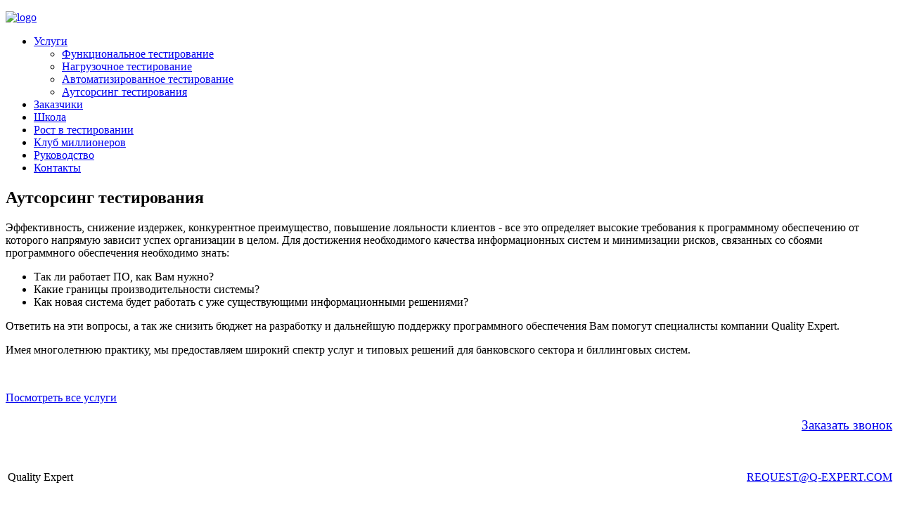

--- FILE ---
content_type: text/html; charset=utf-8
request_url: http://q-expert.com/
body_size: 9580
content:
<!DOCTYPE html>
<html dir="ltr" lang="ru-ru">
<head>
      <base href="http://q-expert.com/" />
  <meta http-equiv="content-type" content="text/html; charset=utf-8" />
  <meta name="author" content="Super User" />
  <meta name="generator" content="Joomla! - Open Source Content Management" />
  <title>Главная</title>
  <link href="/templates/q_theme_one/favicon.ico" rel="shortcut icon" type="image/vnd.microsoft.icon" />
  <script src="/media/system/js/mootools-core.js" type="text/javascript"></script>
  <script src="/media/system/js/core.js" type="text/javascript"></script>
  <script src="/media/system/js/caption.js" type="text/javascript"></script>
  <script src="/media/system/js/mootools-more.js" type="text/javascript"></script>
  <script type="text/javascript">
window.addEvent('load', function() {
				new JCaption('img.caption');
			});
  </script>

    <link rel="stylesheet" href="/templates/system/css/system.css" />
    <link rel="stylesheet" href="/templates/system/css/general.css" />

    <!-- Created by Artisteer v4.0.0.58475 -->
    
    
    <!--<meta name="viewport" content="initial-scale = 1.0, maximum-scale = 1.0">-->

    <!--[if lt IE 9]><script src="http://html5shiv.googlecode.com/svn/trunk/html5.js"></script><![endif]-->
    <link rel="stylesheet" href="/templates/q_theme_one/css/style.css" media="screen">
    <!--[if lte IE 7]><link rel="stylesheet" href="/templates/q_theme_one/css/template.ie7.css" media="screen" /><![endif]-->
    <!--<link rel="stylesheet" href="/templates/q_theme_one/css/template.responsive.css" media="all">-->


    <script>if ('undefined' != typeof jQuery) document._artxJQueryBackup = jQuery;</script>
    <script src="/templates/q_theme_one/jquery.js"></script>
    <script>jQuery.noConflict();</script>
    <script src="/templates/q_theme_one/script.js"></script>
    <!--<script>if (document._artxJQueryBackup) jQuery = document._artxJQueryBackup;</script>
    <script src="/templates/q_theme_one/script.responsive.js"></script>-->
   <!--  <script src="https://ajax.googleapis.com/ajax/libs/jquery/2.1.3/jquery.min.js" type='text/javascript'></script>
   
    <script>
      $(document).ready(function() {
        $('.art-hmenu .parent').hover(
             function(){ $(this).addClass('hover') },
             function(){ $(this).removeClass('hover') }
      );
      });  
    </script>
    -->
</head>
<body>

<div id="art-main">

<nav class="art-nav clearfix">
    <div class="art-nav-inner">
    

<div class="customlogo"  >
	<p><a href="/"><img src="/images/logo.png" width="188" height="45" alt="logo" /></a></p></div>
<ul class="art-hmenu"><li class="item-125 deeper parent"><a href="/service/func-test">Услуги</a><ul><li class="item-130"><a href="/service/func-test">Функциональное тестирование</a></li><li class="item-131"><a href="/service/nagruz-test">Нагрузочное тестирование</a></li><li class="item-132"><a href="/service/auto-test">Автоматизированное тестирование</a></li><li class="item-133"><a href="/service/aut-test">Аутсорсинг тестирования</a></li></ul></li><li class="item-127"><a href="/clients">Заказчики</a></li><li class="item-138"><a href="/school">Школа</a></li><li class="item-136"><a href="/rost-v-testirovanii">Рост в тестировании</a></li><li class="item-139"><a href="/club">Клуб миллионеров</a></li><li class="item-137"><a href="/rukovodstvo">Руководство</a></li><li class="item-129"><a href="/contacts">Контакты</a></li></ul> 
        </div>
    </nav>
<div class="fon-img">
<div class="art-sheet clearfix">
            <div class="art-layout-wrapper clearfix">
                <div class="art-content-layout">
                    <div class="art-content-layout-row">
                                                <div class="art-layout-cell art-content clearfix">
<article class="art-post art-messages"><div class="art-postcontent clearfix">
<div id="system-message-container">
</div></div></article><div class="item-page"><article class="art-post"><h2 class="art-postheader">Аутсорсинг тестирования</h2></article><article class="art-post"><div class="art-postcontent clearfix"><div class="art-article"><p>Эффективность, снижение издержек, конкурентное преимущество, повышение лояльности клиентов - все это определяет высокие требования к программному обеспечению от которого напрямую зависит успех организации в целом. Для достижения необходимого качества информационных систем и минимизации рисков, связанных со сбоями программного обеспечения необходимо знать:</p>
<ul>
<li>Так ли работает ПО, как Вам нужно?</li>
<li>Какие границы производительности системы?</li>
<li>Как новая система будет работать с уже существующими информационными решениями?</li>
</ul>
<p>Ответить на эти вопросы, а так же снизить бюджет на разработку и дальнейшую поддержку программного обеспечения Вам помогут специалисты компании Quality Expert.</p>
<p>Имея многолетнюю практику, мы предоставляем широкий спектр услуг и типовых решений для банковского сектора и биллинговых систем.</p>
<p>&nbsp;</p>
<p><a href="/service/func-test" class="service_button">Посмотреть все услуги</a></p></div></div></article></div>


                        </div>
                                            </div>
                </div>
            </div>
         </div>   


    </div>
<footer class="art-footer clearfix">
<div class="in_footer">
<!-- begin nostyle -->
<div class="art-nostyle">
<!-- begin nostyle content -->


<div class="custom"  >
	<p>
<table border="0" style="width: 100%;">
<tbody>
<tr>
<td></td>
<td></td>
<td align="right"><span style="font-size: 14pt;"><a href="/contacts" class="button_green">Заказать звонок</a></span></td>
</tr>
<tr>
<td align="left">
<p>&nbsp;</p>
<p><span style="font-size: 12pt;">Quality Expert</span></p>
</td>
<td></td>
<td align="right">
<p>&nbsp;</p>
<p><span style="font-size: 12pt;">
 <script type='text/javascript'>
 <!--
 var prefix = '&#109;a' + 'i&#108;' + '&#116;o';
 var path = 'hr' + 'ef' + '=';
 var addy11408 = 'REQUEST' + '&#64;';
 addy11408 = addy11408 + 'Q-EXPERT' + '&#46;' + 'COM';
 document.write('<a ' + path + '\'' + prefix + ':' + addy11408 + '\'>');
 document.write(addy11408);
 document.write('<\/a>');
 //-->\n </script><script type='text/javascript'>
 <!--
 document.write('<span style=\'display: none;\'>');
 //-->
 </script>Этот адрес электронной почты защищен от спам-ботов. У вас должен быть включен JavaScript для просмотра.
 <script type='text/javascript'>
 <!--
 document.write('</');
 document.write('span>');
 //-->
 </script></span></p>
</td>
</tr>
<tr>
<td align="left">
<p><span style="font-size: 10pt;">© 2014-2024</span></p>
</td>
<td></td>
<td align="right"></td>
</tr>
</tbody>
</table>
</p></div>
<!-- end nostyle content -->
</div>
<!-- end nostyle -->
<!-- begin nostyle -->
<div class="art-nostylefooter_menu">
<!-- begin nostyle content -->
<ul class="menu"><li class="item-125 parent"><a href="/service/func-test">Услуги</a></li><li class="item-127"><a href="/clients">Заказчики</a></li><li class="item-138"><a href="/school">Школа</a></li><li class="item-136"><a href="/rost-v-testirovanii">Рост в тестировании</a></li><li class="item-139"><a href="/club">Клуб миллионеров</a></li><li class="item-137"><a href="/rukovodstvo">Руководство</a></li><li class="item-129"><a href="/contacts">Контакты</a></li></ul><!-- end nostyle content -->
</div>
<!-- end nostyle -->
</div>
</footer>

</div>


<!-- Yandex.Metrika counter -->
<script type="text/javascript" >
    (function (d, w, c) {
        (w[c] = w[c] || []).push(function() {
            try {
                w.yaCounter47041725 = new Ya.Metrika({
                    id:47041725,
                    clickmap:true,
                    trackLinks:true,
                    accurateTrackBounce:true,
                    webvisor:true
                });
            } catch(e) { }
        });

        var n = d.getElementsByTagName("script")[0],
            s = d.createElement("script"),
            f = function () { n.parentNode.insertBefore(s, n); };
        s.type = "text/javascript";
        s.async = true;
        s.src = "https://mc.yandex.ru/metrika/watch.js";

        if (w.opera == "[object Opera]") {
            d.addEventListener("DOMContentLoaded", f, false);
        } else { f(); }
    })(document, window, "yandex_metrika_callbacks");
</script>
<noscript><div><img src="https://mc.yandex.ru/watch/47041725" style="position:absolute; left:-9999px;" alt="" /></div></noscript>
<!-- /Yandex.Metrika counter -->

</body>
</html>
